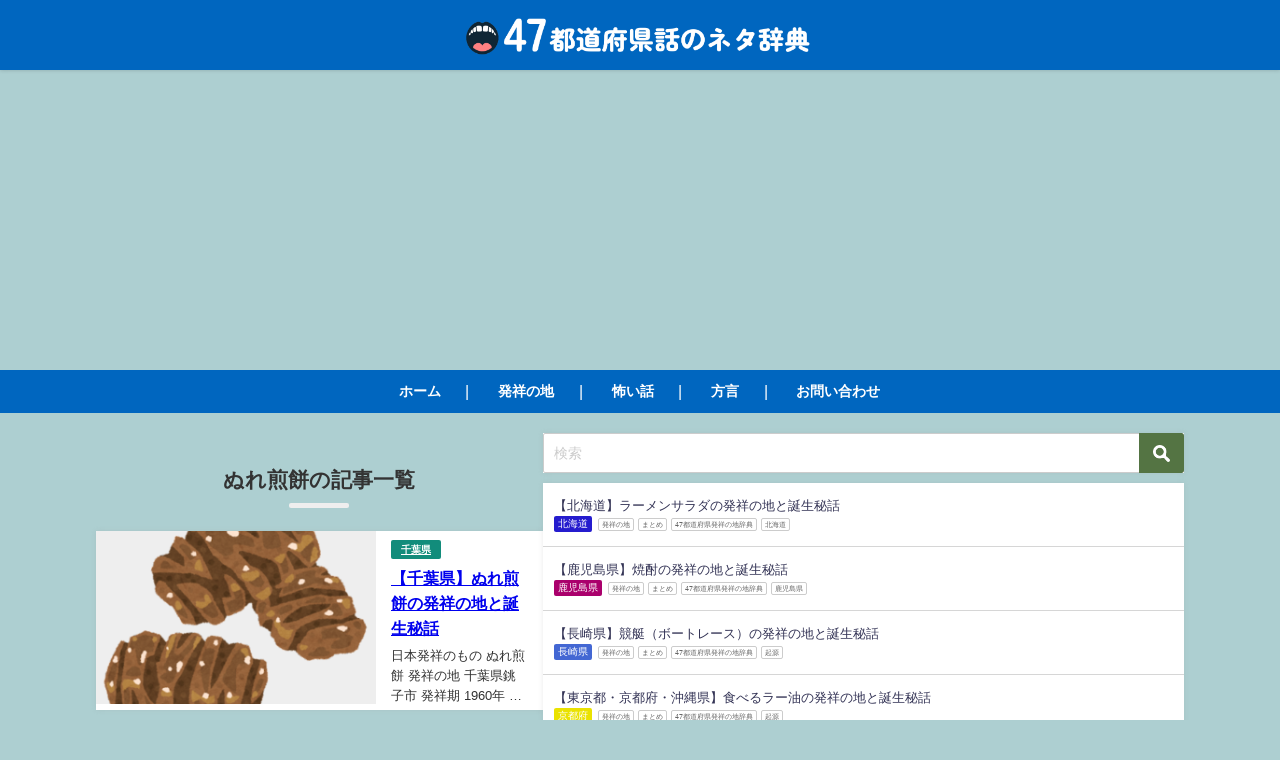

--- FILE ---
content_type: text/html; charset=UTF-8
request_url: https://birth-place.com/tag/%E3%81%AC%E3%82%8C%E7%85%8E%E9%A4%85/
body_size: 14954
content:
<!DOCTYPE html>
<html lang="ja">
<head>
<meta charset="utf-8">
<meta http-equiv="X-UA-Compatible" content="IE=edge">
<meta name="viewport" content="width=device-width, initial-scale=1" />
<title>  ぬれ煎餅 | 47都道府県話のネタ辞典</title>
<link rel="canonical" href="https://birth-place.com/tag/%e3%81%ac%e3%82%8c%e7%85%8e%e9%a4%85/">
<link rel="shortcut icon" href="">
<!--[if IE]>
		<link rel="shortcut icon" href="">
<![endif]-->
<link rel="apple-touch-icon" href="" />
<meta name='robots' content='max-image-preview' />
<link rel='dns-prefetch' href='//ajax.googleapis.com' />
<link rel='dns-prefetch' href='//cdnjs.cloudflare.com' />
<link rel="alternate" type="application/rss+xml" title="47都道府県話のネタ辞典 &raquo; フィード" href="https://birth-place.com/feed/" />
<link rel="alternate" type="application/rss+xml" title="47都道府県話のネタ辞典 &raquo; コメントフィード" href="https://birth-place.com/comments/feed/" />
<link rel="alternate" type="application/rss+xml" title="47都道府県話のネタ辞典 &raquo; ぬれ煎餅 タグのフィード" href="https://birth-place.com/tag/%e3%81%ac%e3%82%8c%e7%85%8e%e9%a4%85/feed/" />
<style id='wp-img-auto-sizes-contain-inline-css' type='text/css'>
img:is([sizes=auto i],[sizes^="auto," i]){contain-intrinsic-size:3000px 1500px}
/*# sourceURL=wp-img-auto-sizes-contain-inline-css */
</style>
<style id='wp-block-library-inline-css' type='text/css'>
:root{--wp-block-synced-color:#7a00df;--wp-block-synced-color--rgb:122,0,223;--wp-bound-block-color:var(--wp-block-synced-color);--wp-editor-canvas-background:#ddd;--wp-admin-theme-color:#007cba;--wp-admin-theme-color--rgb:0,124,186;--wp-admin-theme-color-darker-10:#006ba1;--wp-admin-theme-color-darker-10--rgb:0,107,160.5;--wp-admin-theme-color-darker-20:#005a87;--wp-admin-theme-color-darker-20--rgb:0,90,135;--wp-admin-border-width-focus:2px}@media (min-resolution:192dpi){:root{--wp-admin-border-width-focus:1.5px}}.wp-element-button{cursor:pointer}:root .has-very-light-gray-background-color{background-color:#eee}:root .has-very-dark-gray-background-color{background-color:#313131}:root .has-very-light-gray-color{color:#eee}:root .has-very-dark-gray-color{color:#313131}:root .has-vivid-green-cyan-to-vivid-cyan-blue-gradient-background{background:linear-gradient(135deg,#00d084,#0693e3)}:root .has-purple-crush-gradient-background{background:linear-gradient(135deg,#34e2e4,#4721fb 50%,#ab1dfe)}:root .has-hazy-dawn-gradient-background{background:linear-gradient(135deg,#faaca8,#dad0ec)}:root .has-subdued-olive-gradient-background{background:linear-gradient(135deg,#fafae1,#67a671)}:root .has-atomic-cream-gradient-background{background:linear-gradient(135deg,#fdd79a,#004a59)}:root .has-nightshade-gradient-background{background:linear-gradient(135deg,#330968,#31cdcf)}:root .has-midnight-gradient-background{background:linear-gradient(135deg,#020381,#2874fc)}:root{--wp--preset--font-size--normal:16px;--wp--preset--font-size--huge:42px}.has-regular-font-size{font-size:1em}.has-larger-font-size{font-size:2.625em}.has-normal-font-size{font-size:var(--wp--preset--font-size--normal)}.has-huge-font-size{font-size:var(--wp--preset--font-size--huge)}.has-text-align-center{text-align:center}.has-text-align-left{text-align:left}.has-text-align-right{text-align:right}.has-fit-text{white-space:nowrap!important}#end-resizable-editor-section{display:none}.aligncenter{clear:both}.items-justified-left{justify-content:flex-start}.items-justified-center{justify-content:center}.items-justified-right{justify-content:flex-end}.items-justified-space-between{justify-content:space-between}.screen-reader-text{border:0;clip-path:inset(50%);height:1px;margin:-1px;overflow:hidden;padding:0;position:absolute;width:1px;word-wrap:normal!important}.screen-reader-text:focus{background-color:#ddd;clip-path:none;color:#444;display:block;font-size:1em;height:auto;left:5px;line-height:normal;padding:15px 23px 14px;text-decoration:none;top:5px;width:auto;z-index:100000}html :where(.has-border-color){border-style:solid}html :where([style*=border-top-color]){border-top-style:solid}html :where([style*=border-right-color]){border-right-style:solid}html :where([style*=border-bottom-color]){border-bottom-style:solid}html :where([style*=border-left-color]){border-left-style:solid}html :where([style*=border-width]){border-style:solid}html :where([style*=border-top-width]){border-top-style:solid}html :where([style*=border-right-width]){border-right-style:solid}html :where([style*=border-bottom-width]){border-bottom-style:solid}html :where([style*=border-left-width]){border-left-style:solid}html :where(img[class*=wp-image-]){height:auto;max-width:100%}:where(figure){margin:0 0 1em}html :where(.is-position-sticky){--wp-admin--admin-bar--position-offset:var(--wp-admin--admin-bar--height,0px)}@media screen and (max-width:600px){html :where(.is-position-sticky){--wp-admin--admin-bar--position-offset:0px}}
.has-text-align-justify{text-align:justify;}

/*# sourceURL=wp-block-library-inline-css */
</style><style id='global-styles-inline-css' type='text/css'>
:root{--wp--preset--aspect-ratio--square: 1;--wp--preset--aspect-ratio--4-3: 4/3;--wp--preset--aspect-ratio--3-4: 3/4;--wp--preset--aspect-ratio--3-2: 3/2;--wp--preset--aspect-ratio--2-3: 2/3;--wp--preset--aspect-ratio--16-9: 16/9;--wp--preset--aspect-ratio--9-16: 9/16;--wp--preset--color--black: #000;--wp--preset--color--cyan-bluish-gray: #abb8c3;--wp--preset--color--white: #fff;--wp--preset--color--pale-pink: #f78da7;--wp--preset--color--vivid-red: #cf2e2e;--wp--preset--color--luminous-vivid-orange: #ff6900;--wp--preset--color--luminous-vivid-amber: #fcb900;--wp--preset--color--light-green-cyan: #7bdcb5;--wp--preset--color--vivid-green-cyan: #00d084;--wp--preset--color--pale-cyan-blue: #8ed1fc;--wp--preset--color--vivid-cyan-blue: #0693e3;--wp--preset--color--vivid-purple: #9b51e0;--wp--preset--color--light-blue: #70b8f1;--wp--preset--color--light-red: #ff8178;--wp--preset--color--light-green: #2ac113;--wp--preset--color--light-yellow: #ffe822;--wp--preset--color--light-orange: #ffa30d;--wp--preset--color--blue: #00f;--wp--preset--color--red: #f00;--wp--preset--color--purple: #674970;--wp--preset--color--gray: #ccc;--wp--preset--gradient--vivid-cyan-blue-to-vivid-purple: linear-gradient(135deg,rgb(6,147,227) 0%,rgb(155,81,224) 100%);--wp--preset--gradient--light-green-cyan-to-vivid-green-cyan: linear-gradient(135deg,rgb(122,220,180) 0%,rgb(0,208,130) 100%);--wp--preset--gradient--luminous-vivid-amber-to-luminous-vivid-orange: linear-gradient(135deg,rgb(252,185,0) 0%,rgb(255,105,0) 100%);--wp--preset--gradient--luminous-vivid-orange-to-vivid-red: linear-gradient(135deg,rgb(255,105,0) 0%,rgb(207,46,46) 100%);--wp--preset--gradient--very-light-gray-to-cyan-bluish-gray: linear-gradient(135deg,rgb(238,238,238) 0%,rgb(169,184,195) 100%);--wp--preset--gradient--cool-to-warm-spectrum: linear-gradient(135deg,rgb(74,234,220) 0%,rgb(151,120,209) 20%,rgb(207,42,186) 40%,rgb(238,44,130) 60%,rgb(251,105,98) 80%,rgb(254,248,76) 100%);--wp--preset--gradient--blush-light-purple: linear-gradient(135deg,rgb(255,206,236) 0%,rgb(152,150,240) 100%);--wp--preset--gradient--blush-bordeaux: linear-gradient(135deg,rgb(254,205,165) 0%,rgb(254,45,45) 50%,rgb(107,0,62) 100%);--wp--preset--gradient--luminous-dusk: linear-gradient(135deg,rgb(255,203,112) 0%,rgb(199,81,192) 50%,rgb(65,88,208) 100%);--wp--preset--gradient--pale-ocean: linear-gradient(135deg,rgb(255,245,203) 0%,rgb(182,227,212) 50%,rgb(51,167,181) 100%);--wp--preset--gradient--electric-grass: linear-gradient(135deg,rgb(202,248,128) 0%,rgb(113,206,126) 100%);--wp--preset--gradient--midnight: linear-gradient(135deg,rgb(2,3,129) 0%,rgb(40,116,252) 100%);--wp--preset--font-size--small: 13px;--wp--preset--font-size--medium: 20px;--wp--preset--font-size--large: 36px;--wp--preset--font-size--x-large: 42px;--wp--preset--spacing--20: 0.44rem;--wp--preset--spacing--30: 0.67rem;--wp--preset--spacing--40: 1rem;--wp--preset--spacing--50: 1.5rem;--wp--preset--spacing--60: 2.25rem;--wp--preset--spacing--70: 3.38rem;--wp--preset--spacing--80: 5.06rem;--wp--preset--shadow--natural: 6px 6px 9px rgba(0, 0, 0, 0.2);--wp--preset--shadow--deep: 12px 12px 50px rgba(0, 0, 0, 0.4);--wp--preset--shadow--sharp: 6px 6px 0px rgba(0, 0, 0, 0.2);--wp--preset--shadow--outlined: 6px 6px 0px -3px rgb(255, 255, 255), 6px 6px rgb(0, 0, 0);--wp--preset--shadow--crisp: 6px 6px 0px rgb(0, 0, 0);}:where(.is-layout-flex){gap: 0.5em;}:where(.is-layout-grid){gap: 0.5em;}body .is-layout-flex{display: flex;}.is-layout-flex{flex-wrap: wrap;align-items: center;}.is-layout-flex > :is(*, div){margin: 0;}body .is-layout-grid{display: grid;}.is-layout-grid > :is(*, div){margin: 0;}:where(.wp-block-columns.is-layout-flex){gap: 2em;}:where(.wp-block-columns.is-layout-grid){gap: 2em;}:where(.wp-block-post-template.is-layout-flex){gap: 1.25em;}:where(.wp-block-post-template.is-layout-grid){gap: 1.25em;}.has-black-color{color: var(--wp--preset--color--black) !important;}.has-cyan-bluish-gray-color{color: var(--wp--preset--color--cyan-bluish-gray) !important;}.has-white-color{color: var(--wp--preset--color--white) !important;}.has-pale-pink-color{color: var(--wp--preset--color--pale-pink) !important;}.has-vivid-red-color{color: var(--wp--preset--color--vivid-red) !important;}.has-luminous-vivid-orange-color{color: var(--wp--preset--color--luminous-vivid-orange) !important;}.has-luminous-vivid-amber-color{color: var(--wp--preset--color--luminous-vivid-amber) !important;}.has-light-green-cyan-color{color: var(--wp--preset--color--light-green-cyan) !important;}.has-vivid-green-cyan-color{color: var(--wp--preset--color--vivid-green-cyan) !important;}.has-pale-cyan-blue-color{color: var(--wp--preset--color--pale-cyan-blue) !important;}.has-vivid-cyan-blue-color{color: var(--wp--preset--color--vivid-cyan-blue) !important;}.has-vivid-purple-color{color: var(--wp--preset--color--vivid-purple) !important;}.has-black-background-color{background-color: var(--wp--preset--color--black) !important;}.has-cyan-bluish-gray-background-color{background-color: var(--wp--preset--color--cyan-bluish-gray) !important;}.has-white-background-color{background-color: var(--wp--preset--color--white) !important;}.has-pale-pink-background-color{background-color: var(--wp--preset--color--pale-pink) !important;}.has-vivid-red-background-color{background-color: var(--wp--preset--color--vivid-red) !important;}.has-luminous-vivid-orange-background-color{background-color: var(--wp--preset--color--luminous-vivid-orange) !important;}.has-luminous-vivid-amber-background-color{background-color: var(--wp--preset--color--luminous-vivid-amber) !important;}.has-light-green-cyan-background-color{background-color: var(--wp--preset--color--light-green-cyan) !important;}.has-vivid-green-cyan-background-color{background-color: var(--wp--preset--color--vivid-green-cyan) !important;}.has-pale-cyan-blue-background-color{background-color: var(--wp--preset--color--pale-cyan-blue) !important;}.has-vivid-cyan-blue-background-color{background-color: var(--wp--preset--color--vivid-cyan-blue) !important;}.has-vivid-purple-background-color{background-color: var(--wp--preset--color--vivid-purple) !important;}.has-black-border-color{border-color: var(--wp--preset--color--black) !important;}.has-cyan-bluish-gray-border-color{border-color: var(--wp--preset--color--cyan-bluish-gray) !important;}.has-white-border-color{border-color: var(--wp--preset--color--white) !important;}.has-pale-pink-border-color{border-color: var(--wp--preset--color--pale-pink) !important;}.has-vivid-red-border-color{border-color: var(--wp--preset--color--vivid-red) !important;}.has-luminous-vivid-orange-border-color{border-color: var(--wp--preset--color--luminous-vivid-orange) !important;}.has-luminous-vivid-amber-border-color{border-color: var(--wp--preset--color--luminous-vivid-amber) !important;}.has-light-green-cyan-border-color{border-color: var(--wp--preset--color--light-green-cyan) !important;}.has-vivid-green-cyan-border-color{border-color: var(--wp--preset--color--vivid-green-cyan) !important;}.has-pale-cyan-blue-border-color{border-color: var(--wp--preset--color--pale-cyan-blue) !important;}.has-vivid-cyan-blue-border-color{border-color: var(--wp--preset--color--vivid-cyan-blue) !important;}.has-vivid-purple-border-color{border-color: var(--wp--preset--color--vivid-purple) !important;}.has-vivid-cyan-blue-to-vivid-purple-gradient-background{background: var(--wp--preset--gradient--vivid-cyan-blue-to-vivid-purple) !important;}.has-light-green-cyan-to-vivid-green-cyan-gradient-background{background: var(--wp--preset--gradient--light-green-cyan-to-vivid-green-cyan) !important;}.has-luminous-vivid-amber-to-luminous-vivid-orange-gradient-background{background: var(--wp--preset--gradient--luminous-vivid-amber-to-luminous-vivid-orange) !important;}.has-luminous-vivid-orange-to-vivid-red-gradient-background{background: var(--wp--preset--gradient--luminous-vivid-orange-to-vivid-red) !important;}.has-very-light-gray-to-cyan-bluish-gray-gradient-background{background: var(--wp--preset--gradient--very-light-gray-to-cyan-bluish-gray) !important;}.has-cool-to-warm-spectrum-gradient-background{background: var(--wp--preset--gradient--cool-to-warm-spectrum) !important;}.has-blush-light-purple-gradient-background{background: var(--wp--preset--gradient--blush-light-purple) !important;}.has-blush-bordeaux-gradient-background{background: var(--wp--preset--gradient--blush-bordeaux) !important;}.has-luminous-dusk-gradient-background{background: var(--wp--preset--gradient--luminous-dusk) !important;}.has-pale-ocean-gradient-background{background: var(--wp--preset--gradient--pale-ocean) !important;}.has-electric-grass-gradient-background{background: var(--wp--preset--gradient--electric-grass) !important;}.has-midnight-gradient-background{background: var(--wp--preset--gradient--midnight) !important;}.has-small-font-size{font-size: var(--wp--preset--font-size--small) !important;}.has-medium-font-size{font-size: var(--wp--preset--font-size--medium) !important;}.has-large-font-size{font-size: var(--wp--preset--font-size--large) !important;}.has-x-large-font-size{font-size: var(--wp--preset--font-size--x-large) !important;}
/*# sourceURL=global-styles-inline-css */
</style>

<style id='classic-theme-styles-inline-css' type='text/css'>
/*! This file is auto-generated */
.wp-block-button__link{color:#fff;background-color:#32373c;border-radius:9999px;box-shadow:none;text-decoration:none;padding:calc(.667em + 2px) calc(1.333em + 2px);font-size:1.125em}.wp-block-file__button{background:#32373c;color:#fff;text-decoration:none}
/*# sourceURL=/wp-includes/css/classic-themes.min.css */
</style>
<link rel='stylesheet'  href='https://birth-place.com/wp-content/plugins/contact-form-7/includes/css/styles.css?ver=5.7.5.1&#038;theme=4.9.8'  media='all'>
<link rel='stylesheet'  href='https://birth-place.com/wp-content/plugins/whats-new-genarator/whats-new.css?ver=2.0.2&#038;theme=4.9.8'  media='all'>
<link rel='stylesheet'  href='https://birth-place.com/wp-content/themes/diver/css/style.min.css?ver=6.9&#038;theme=4.9.8'  media='all'>
<link rel='stylesheet'  href='https://birth-place.com/wp-content/themes/diver_child/style.css?theme=4.9.8'  media='all'>
<link rel='stylesheet'  href='https://birth-place.com/wp-content/plugins/jetpack/css/jetpack.css?ver=11.8.6&#038;theme=4.9.8'  media='all'>
<script type="text/javascript"src="https://ajax.googleapis.com/ajax/libs/jquery/3.6.1/jquery.min.js?ver=3.6.1" id="jquery-js"></script>
<link rel="https://api.w.org/" href="https://birth-place.com/wp-json/" /><link rel="alternate" title="JSON" type="application/json" href="https://birth-place.com/wp-json/wp/v2/tags/112" /><link rel="EditURI" type="application/rsd+xml" title="RSD" href="https://birth-place.com/xmlrpc.php?rsd" />
<meta name="generator" content="WordPress 6.9" />
	<link rel="preconnect" href="https://fonts.googleapis.com">
	<link rel="preconnect" href="https://fonts.gstatic.com">
		<style>img#wpstats{display:none}</style>
		<link href="https://use.fontawesome.com/releases/v5.6.1/css/all.css" rel="stylesheet">

<script async src="https://pagead2.googlesyndication.com/pagead/js/adsbygoogle.js?client=ca-pub-2518967309118582"
     crossorigin="anonymous"></script><script type="application/ld+json" class="json-ld">[]</script>
<style>body{background-image:url('');}</style> <style> #onlynav ul ul,#nav_fixed #nav ul ul,.header-logo #nav ul ul {visibility:hidden;opacity:0;transition:.2s ease-in-out;transform:translateY(10px);}#onlynav ul ul ul,#nav_fixed #nav ul ul ul,.header-logo #nav ul ul ul {transform:translateX(-20px) translateY(0);}#onlynav ul li:hover > ul,#nav_fixed #nav ul li:hover > ul,.header-logo #nav ul li:hover > ul{visibility:visible;opacity:1;transform:translateY(0);}#onlynav ul ul li:hover > ul,#nav_fixed #nav ul ul li:hover > ul,.header-logo #nav ul ul li:hover > ul{transform:translateX(0) translateY(0);}</style><style>body{background-color:#adcfd1;color:#333333;}:where(a){color:#333355;}:where(a):hover{color:#6495ed}:where(.content){color:#000;}:where(.content) a{color:#0066bf;}:where(.content) a:hover{color:#81d742;}.header-wrap,#header ul.sub-menu, #header ul.children,#scrollnav,.description_sp{background:#0066bf;color:#333333}.header-wrap a,#scrollnav a,div.logo_title{color:#333355;}.header-wrap a:hover,div.logo_title:hover{color:#6495ed}.drawer-nav-btn span{background-color:#333355;}.drawer-nav-btn:before,.drawer-nav-btn:after {border-color:#333355;}#scrollnav ul li a{background:#0066bf;color:#ffffff}.header_small_menu{background:#0066bf;color:#fff}.header_small_menu a{color:#fff}.header_small_menu a:hover{color:#6495ED}#nav_fixed.fixed, #nav_fixed #nav ul ul{background:#ffffff;color:#333333}#nav_fixed.fixed a,#nav_fixed .logo_title{color:#333355}#nav_fixed.fixed a:hover{color:#6495ED}#nav_fixed .drawer-nav-btn:before,#nav_fixed .drawer-nav-btn:after{border-color:#333355;}#nav_fixed .drawer-nav-btn span{background-color:#333355;}#onlynav{background:#0066bf;color:#ffffff}#onlynav ul li a{color:#ffffff}#onlynav ul ul.sub-menu{background:#0066bf}#onlynav div > ul > li > a:before{border-color:#ffffff}#onlynav ul > li:hover > a:hover,#onlynav ul>li:hover>a,#onlynav ul>li:hover li:hover>a,#onlynav ul li:hover ul li ul li:hover > a{background:#0066bf;color:#fff}#onlynav ul li ul li ul:before{border-left-color:#fff}#onlynav ul li:last-child ul li ul:before{border-right-color:#fff}#bigfooter{background:#0066bf;color:#333333}#bigfooter a{color:#333355}#bigfooter a:hover{color:#6495ED}#footer{background:#ffffff;color:#999}#footer a{color:#333355}#footer a:hover{color:#6495ED}#sidebar .widget{background:#fff;color:#333;}#sidebar .widget a{color:#333355;}#sidebar .widget a:hover{color:#6495ED;}.post-box-contents,#main-wrap #pickup_posts_container img,.hentry, #single-main .post-sub,.navigation,.single_thumbnail,.in_loop,#breadcrumb,.pickup-cat-list,.maintop-widget, .mainbottom-widget,#share_plz,.sticky-post-box,.catpage_content_wrap,.cat-post-main{background:#fff;}.post-box{border-color:#eee;}.drawer_content_title,.searchbox_content_title{background:#eee;color:#333;}.drawer-nav,#header_search{background:#fff}.drawer-nav,.drawer-nav a,#header_search,#header_search a{color:#000}#footer_sticky_menu{background:rgba(255,255,255,.8)}.footermenu_col{background:rgba(255,255,255,.8);color:#333333;}a.page-numbers{background:#afafaf;color:#fff;}.pagination .current{background:#607d8b;color:#fff;}</style><style>@media screen and (min-width:1201px){#main-wrap,.header-wrap .header-logo,.header_small_content,.bigfooter_wrap,.footer_content,.container_top_widget,.container_bottom_widget{width:85%;}}@media screen and (max-width:1200px){ #main-wrap,.header-wrap .header-logo, .header_small_content, .bigfooter_wrap,.footer_content, .container_top_widget, .container_bottom_widget{width:90%;}}@media screen and (max-width:768px){#main-wrap,.header-wrap .header-logo,.header_small_content,.bigfooter_wrap,.footer_content,.container_top_widget,.container_bottom_widget{width:100%;}}@media screen and (min-width:960px){#sidebar {width:310px;}}</style><style type="text/css" id="diver-custom-heading-css">.content h3:where(:not([class])),:where(.is-editor-blocks) :where(.content) h3:not(.sc_heading){color:#000;background-color:#000;text-align:left;border-bottom:2px solid #000;background:transparent;padding-left:0px;padding-right:0px;}.content h5:where(:not([class])),:where(.is-editor-blocks) :where(.content) h5:not(.sc_heading){color:#000;}</style><link rel="icon" href="https://birth-place.com/wp-content/uploads/2025/01/cropped-360_F_885240664_Y8wPMlRVm7dYt4D2aiZLNNEeeAc7n5zI-32x32.png" sizes="32x32" />
<link rel="icon" href="https://birth-place.com/wp-content/uploads/2025/01/cropped-360_F_885240664_Y8wPMlRVm7dYt4D2aiZLNNEeeAc7n5zI-192x192.png" sizes="192x192" />
<link rel="apple-touch-icon" href="https://birth-place.com/wp-content/uploads/2025/01/cropped-360_F_885240664_Y8wPMlRVm7dYt4D2aiZLNNEeeAc7n5zI-180x180.png" />
<meta name="msapplication-TileImage" content="https://birth-place.com/wp-content/uploads/2025/01/cropped-360_F_885240664_Y8wPMlRVm7dYt4D2aiZLNNEeeAc7n5zI-270x270.png" />
		<style type="text/css" id="wp-custom-css">
			#map .area__item {
    margin-bottom:0 !important;
	padding:0.3em 0 !important;
}

@media screen and (max-width: 1290px){
.page-id-2 .l-main-container {
    display: block !important;
}
	#page-main{
		width:100%;
		margin:0 !important;
		padding:0 !important;
	}
	#sidebar{
		width:100% !important;
	}
}

@media screen and (max-width: 768px){
	#map .area__list{
		position:unset !important;
		height:unset !important ;
}
.content__areas{
	display:flex;
	flex-wrap:wrap;
	gap:2%;
}
	#map .area{
		height:fit-content !important;
	}
	.area__list{
		display:none;
	}
	.area__toggle_button.is-active + .area__list{
		display:block !important;
	}
}
.single-post-main {
    padding: 1em 15px;
}
@media screen and (min-width: 1201px)
#main-wrap {
    width: 80%;
}

.message {
font-size: 1rem;
}

.content1 {
flex-wrap: wrap;
text-align:center;
background: #eef0f0;
padding: 1ex 1em;
font-size: 16px;
}

.content__image {
max-width: 100%;
height: auto;
font-size: 16px;
}

.area {
width: 100%;
font-size: 16px;
margin: 0rem 0;
border: 1px solid #ccc;
border-radius: 0.5rem;
overflow: hidden;
}

.area__toggle_button {
display: flex;
justify-content: space-between;
align-items: center;
padding: 1rem;
cursor: pointer;
background-color: #eee;
}

.area__list {
list-style: none;
margin: 0;
padding: 0;
}

.area__item {
background-color: #f7f7f7;
border-bottom: 1px solid #ccc;
}

.area__item:hover {
background-color: #eee;
}

.area__item a {
color: #333;
text-decoration: none;
}

.area__item a:hover {
text-decoration: underline;
}

.icon {
width: 16px;
height: 16px;
background-size: contain;
background-repeat: no-repeat;
margin-left: 0.5rem;
}


@media (min-width: 768px) {
.wide {
width: 50%;
}
}

/************************************
** ボックスナビ
************************************/
.p-nav{
margin:2em 0;/* 全体外余白 */
padding:0;/* 全体内余白 */
}
.p-nav ul{
display:-webkit-box;
display:-ms-flexbox;
display:flex;
-ms-flex-wrap: wrap;
flex-wrap: wrap;
-webkit-box-pack: center;
-ms-flex-pack: center;
justify-content: center;
list-style:none;
margin:0 !important;
padding:0 !important;
border:none;
}
.p-nav ul li{
-ms-flex-preferred-size: calc(100%/4);/* 4列 */
flex-basis: calc(100%/4);/* 4列 */
margin:0 !important;
padding:0 !important;
text-align:center;
box-shadow: inset 1px 1px 0 0 #e0ddd1, 1px 1px 0 0 #e0ddd1, 1px 0 0 0 #e0ddd1;/* 罫線 */
display:-webkit-box;
display:-ms-flexbox;
display:flex;
-webkit-box-align: center;
-ms-flex-align: center;
align-items: center;
-webkit-box-orient: vertical;
-webkit-box-direction: reverse;
-ms-flex-direction: column-reverse;
flex-direction: column-reverse;
min-height:100px;/* 最低の高さ */
cursor:pointer;
background:#fff;/* 背景色 */
}
.p-nav ul li:hover{
z-index:2;
box-shadow: inset 2px 2px 0 0 #113d2f, 2px 2px 0 0 #113d2f, 2px 0 0 0 #113d2f, 0 2px 0 0 #113d2f;/* 罫線(マウスホバー) */
transition: 0.35s ease-in-out;
}
.p-nav ul li:before{
content:unset !important;
}
.p-nav ul li a{
display:block;
padding: 0.5em 1em;/* 内余白 */
text-decoration:none;
width:100%;
}
.p-nav ul li a:hover{
background:none;
opacity:1;
}
.p-nav ul li a img{
max-width:50% !important;/* 画像横幅 */
height: auto !important;
filter: drop-shadow(0px 0px 3px rgba(0,0,0,0.1));/* 画像影 */
display: inline-block;
}
.p-nav .p-nav-title{
display: block;
color: #666;/* 文字色 */
font-size: 0.7em;/* 文字大きさ */
letter-spacing: 1px;
font-weight: 600;/* 文字太さ */
text-align: center;
line-height: 1.5;/* 文字行間高さ */
}
/* サイドバー */
.sidebar .p-nav ul li{
-ms-flex-preferred-size: calc(100%/2);/* 2列 */
flex-basis: calc(100%/2);/* 2列 */
}
/* スマホ */
@media screen and (max-width: 559px) {
	.p-nav ul li{
		-ms-flex-preferred-size: calc(100%/2);/* 2列 */
		flex-basis: calc(100%/2);/* 2列 */
	}
}
/* fontawesome */
.p-nav ul li a i,.p-nav ul li a svg{
font-size: 40px;/* アイコン大きさ */
padding: 10px 0;/* アイコン余白 */
color: #f6a068;/* アイコン色 */
display:inline-block;
}
/* fontawesome(2番目) */
.p-nav ul li:nth-of-type(2) a i,.p-nav ul li:nth-of-type(2) a svg{
color:#f6a068;/* アイコン色 */
}
/* fontawesome(3番目) */
.p-nav ul li:nth-of-type(3) a i,.p-nav ul li:nth-of-type(3) a svg{
color:#f6a068;/* アイコン色 */
}
/* fontawesome(4番目) */
.p-nav ul li:nth-of-type(4) a i,.p-nav ul li:nth-of-type(4) a svg{
color:#f6a068;/* アイコン色 */
}

/*h7*/
h7 {
  padding: .5em .75em;
  background: #f4f4f4;
  border-top: 1px dashed #ccc;
  border-bottom: 1px dashed #ccc;
  box-shadow: 0 7px 10px -5px rgba(0, 0, 0, .1) inset;
}

/*h2*/
h2 {
  background: #0066bf;
  box-shadow: 0px 0px 0px 5px #0066bf;
  border: dashed 1px #96feb5;
  padding: 0.2em 0.5em;
  color: #ffffff;
}



#map .message {
	color: #d68615;
	margin-bottom: 10px;
}

#map .area__list {
	margin: 0;
	padding: 0;
	list-style: none;
	overflow: auto;
}


@media screen and (min-width: 768px) {
	#map {
		padding: 1ex 1em;
		background: #eef0f0;
	}
	
	#map .content {
		position: relative;
		margin: 0 auto;
		padding: 30px 0;
		width: 580px;
	}
	
	#map .content__image {
		display: block;
		margin: 50px auto;
		padding-right: 80px;
	}
	
	
	#map .area {
		position: absolute;
		width: 64px;
		border-radius: 6px;
		border: 1px solid #ccc;
		overflow: hidden;
		box-shadow: 1px 1px 5px rgba(0,0,0,.1);
	}
	#map .area.wide {
		width: 128px;	
	}
	
	#map #area_hokkaido {
		top: 40px;
		left: 400px;
	}
	#map #area_tohoku {
		top: 150px;
		left: 520px;
	}
	#map #area_kanto {
		top: 180px;
		left: 450px;
	}
	#map #area_chubu {
		top: 0;
		left: 280px;
	}
	#map #area_tokai {
		top: 360px;
		left: 280px;
	}
	#map #area_kansai {
		top: 40px;
		left: 210px;
	}
	#map #area_chugoku {
		top: 70px;
		left: 140px;
	}
	#map #area_shikoku {
		top: 360px;
		left: 140px;
	}
	#map #area_kyushu {
		top: 120px;
		left: 10px;
	}
	#map #area_okinawa {
		top: 370px;
		left: 25px;
	}
	
	#map .area__toggle_button {
		display: none;
	}

	#map .area__list {
		font-size: 14px;
		background: #fff;
	}

	#map .area__item {
		float: left;
		box-sizing: border-box;
		border-bottom: 1px solid #eee;
		width: 100%;
		text-align: center;
	}
	#map .wide .area__item {
		width: 50%;
	}
	#map .wide .area__item:nth-child(2n) {
		border-left: 1px solid #eee;
	}
	#map .area__item:last-child,
	#map .wide .area__item:nth-last-child(2) {
		border-bottom: 0;
	}
	
	#map .area__item a {
		text-decoration: none;
	}	
}


@media screen and (max-width: 768px) {
	#map {
		padding: 1ex 1em;
		background: #ebf0f0;
	}
	
	#map .message {
		text-align: center;
	}

	#map .content__image {
		display: none;
	}
	
	#map .area {
		position: relative;
		display: inline-block;
		width: 32%;
		margin-bottom: 10px;
	}
	

	#map .area__toggle_button {
		position: relative;
		display: block;
		padding: 15px 10px;
		font-size: 16px;
		border-radius: 6px;
		background: #0066bf;
		color: #fff;
		box-shadow: 1px 1px 5px rgba(0,0,0,.1);
		transition: .5s background ease, .5s border-radius ease;
	}
	#map .area__toggle_button.is-active {
		border-radius: 6px 6px 0 0;
	}

	#map .area__toggle_button .icon {
		position: absolute;
		top: 50%;
		right: 10px;
		width: 25px;
		height: 25px;
		margin-top: -13px;
		border-radius: 13px;
		background: #fff;
   	}

	#map .area__toggle_button .icon:before,
   	#map .area__toggle_button .icon:after {
	    content: "";
	    position: absolute;
	    top: 11px;
		left: 5px;
    	width: 16px;
   	    height: 4px;
	    background: #0066bf;
		transition: .5s background ease, .5s transform ease;
	}

	#map .area__toggle_button.is-active .icon:before,
	#map .area__toggle_button.is-active .icon:after {
		background: #0a3344;
	}

	#map .area__toggle_button .icon:before {
	    transform: rotate(90deg);
   	}

	#map .area__toggle_button.is-active .icon:before {
	    transform: rotate(0);
	}


	#map .area__list {
		position: absolute;
		border-left: 1px solid #eee;
		border-right: 1px solid #eee;
		height: 0;
		width: 100%;
		font-size: 16px;
		border-radius: 0 0 6px 6px;
		background: rgba(255,255,255,.95);
		box-shadow: 1px 1px 5px rgba(0,0,0,.1);
		z-index: 1;
		overflow: hidden;
		transition: .5s height ease;
	}

	#map .area__item {
		border-bottom: 1px solid #eee;
		width: 100%;
		text-align: center;
	}
	
	#map .area__item a {
		display: block;
		padding: 1ex 0;
		text-decoration: none;
	}
}

/*メニュー*/
.menu{
font-family:"Arial unicode ms"
}

/*テーブル*/

/* 全ての要素に通常のフォントファミリーを設定 */
*, *:before, *:after {
  font-family: "Arial Unicode MS", sans-serif;
}

/* スマートフォン用のスタイル */
@media (max-width: 768px) {
  /* スマートフォン用のフォントファミリーを指定 */
  *, *:before, *:after {
    font-family: sans-serif;
  }
}
/* メニュー項目のスタイル */
.menu-main-container ul.menu {
  list-style: none;
  padding: 0;
  display: flex;
  justify-content: center; /* メニューを中央揃えに */
}

.menu-main-container li.menu-item {
  margin: 0;
  position: relative; /* 相対位置を指定 */
}

.menu-main-container li.menu-item:not(:last-child) {
  margin-right: 20px; /* メニュー項目間の間隔を調整 */
}

.menu-main-container li.menu-item:not(:last-child):after {
  content: '|'; /* 縦線を追加 */
  position: absolute;
  top: 50%;
  right: -10px; /* 縦線の位置を調整 */
  transform: translateY(-50%); /* 縦線を中央揃えに */
  color: #FFFFFF; /* 縦線の色を指定 */
}

.menu-main-container a {
  text-decoration: none;
  color: #3498db;
  font-size: 18px;
  font-weight: bold;
  transition: color 0.3s ease; /* テキスト色のトランジション */
}

.menu-main-container a:hover {
  color: #e74c3c; /* ホバー時のテキスト色を変更 */
}

/* カレントメニュー項目のスタイル */
.menu-main-container li.current-menu-item a {
  color: #e74c3c;
}

/*検索*/
/* ================================
検索アイコンの色
================================ */

input[type="submit"].searchsubmit {
    background-color: #547443;
}
		</style>
			<style id="egf-frontend-styles" type="text/css">
		p {} h1 {font-size: 21px;} h2 {font-size: 30px;} h3 {} h4 {} h5 {} h6 {} 	</style>
	
<script src="https://www.youtube.com/iframe_api"></script>

<link rel='stylesheet'  href='https://maxcdn.bootstrapcdn.com/font-awesome/4.7.0/css/font-awesome.min.css'  media='all'>
<link rel='stylesheet'  href='https://cdnjs.cloudflare.com/ajax/libs/lity/2.3.1/lity.min.css'  media='all'>
</head>
<body itemscope="itemscope" itemtype="http://schema.org/WebPage" class="archive tag tag-112 wp-embed-responsive wp-theme-diver wp-child-theme-diver_child is-editor-blocks l-sidebar-right">

<div id="container">
<!-- header -->
	<!-- lpページでは表示しない -->
	<div id="header" class="clearfix">
					<header class="header-wrap" role="banner" itemscope="itemscope" itemtype="http://schema.org/WPHeader">
		
			<div class="header-logo clearfix">
				

				<!-- /Navigation -->

								<div id="logo">
										<a href="https://birth-place.com/">
						
															<img src="https://birth-place.com/wp-content/uploads/2025/01/koias-logo-7-8-8-17.png" alt="47都道府県話のネタ辞典" width="2794" height="368">
							
											</a>
				</div>
							</div>
		</header>
		<nav id="scrollnav" role="navigation" itemscope="itemscope" itemtype="http://scheme.org/SiteNavigationElement">
			<div class="menu-main-container"><ul id="scroll-menu"><li id="menu-item-1449" class="menu-item menu-item-type-post_type menu-item-object-page menu-item-home menu-item-1449"><a href="https://birth-place.com/">ホーム</a></li>
<li id="menu-item-1327" class="menu-item menu-item-type-post_type menu-item-object-page menu-item-home menu-item-1327"><a href="https://birth-place.com/">発祥の地</a></li>
<li id="menu-item-1886" class="menu-item menu-item-type-custom menu-item-object-custom menu-item-1886"><a href="https://japanese-scary-stories.com">怖い話</a></li>
<li id="menu-item-1328" class="menu-item menu-item-type-custom menu-item-object-custom menu-item-1328"><a href="https://japanese-dialects.com">方言</a></li>
<li id="menu-item-1331" class="menu-item menu-item-type-post_type menu-item-object-page menu-item-1331"><a href="https://birth-place.com/contact/">お問い合わせ</a></li>
</ul></div>		</nav>
									<nav id="onlynav" class="onlynav" role="navigation" itemscope="itemscope" itemtype="http://scheme.org/SiteNavigationElement">
				<div class="menu-main-container"><ul id="onlynavul" class="menu"><li class="menu-item menu-item-type-post_type menu-item-object-page menu-item-home menu-item-1449"><a href="https://birth-place.com/">ホーム</a></li>
<li class="menu-item menu-item-type-post_type menu-item-object-page menu-item-home menu-item-1327"><a href="https://birth-place.com/">発祥の地</a></li>
<li class="menu-item menu-item-type-custom menu-item-object-custom menu-item-1886"><a href="https://japanese-scary-stories.com">怖い話</a></li>
<li class="menu-item menu-item-type-custom menu-item-object-custom menu-item-1328"><a href="https://japanese-dialects.com">方言</a></li>
<li class="menu-item menu-item-type-post_type menu-item-object-page menu-item-1331"><a href="https://birth-place.com/contact/">お問い合わせ</a></li>
</ul></div>			</nav>
					</div>
	<div class="d_sp">
		</div>
	
	<div id="main-wrap">
	<div class="l-main-container">
		<main id="main" style="margin-right:-330px;padding-right:330px;" role="main">
							<div class="wrap-post-title">ぬれ煎餅の記事一覧</div>
<section class="wrap-post-box">
					<article class="post-box post-1" role="article">
				<div class="post-box-contents clearfix" data-href="https://birth-place.com/wet-rice-cracker/">
				<figure class="post_thumbnail post-box-thumbnail">
												<div class="post_thumbnail_wrap post-box-thumbnail__wrap">
								<img src="https://birth-place.com/wp-content/uploads/2023/04/ぬれ煎餅-300x300.png" width="300" height="300" alt="【千葉県】ぬれ煎餅の発祥の地と誕生秘話">
														</div>
										</figure>
					<section class="post-meta-all">
											<div class="post-cat" style="background:#128c7b"><a href="https://birth-place.com/category/%e5%8d%83%e8%91%89%e7%9c%8c/" rel="category tag">千葉県</a></div>
																		<div class="post-title">
								<a href="https://birth-place.com/wet-rice-cracker/" title="【千葉県】ぬれ煎餅の発祥の地と誕生秘話" rel="bookmark">【千葉県】ぬれ煎餅の発祥の地と誕生秘話</a>
						</div>
												<div class="post-substr">
															日本発祥のもの ぬれ煎餅 発祥の地 千葉県銚子市 発祥期 1960年 考案者 横山雄次 ぬれ煎餅の起源 ぬれ煎餅は千葉県銚子市にて、規格外品の「おまけ」として考案されました。 千葉県銚子市は米の名産地であると共に日本一の醤油の名産地でもあり、古くから煎餅を作ることが多く、近隣に煎餅の観光名所もある煎餅の産地でもあります...													</div>
											</section>
				</div>
			</article>
									</section>

<!-- pager -->
<!-- /pager	 -->		</main>
			<!-- sidebar -->
	<div id="sidebar" role="complementary">
		<div class="sidebar_content">
						<div id="search-3" class="widget widget_search"><form method="get" class="searchform" action="https://birth-place.com/" role="search">
	<input type="text" placeholder="検索" name="s" class="s">
	<input type="submit" class="searchsubmit" value="">
</form></div>        <div id="diver_widget_newpost-5" class="widget widget_diver_widget_newpost">      
              <ul>
                                          <li class="widget_post_list clearfix">
              <a class="clearfix" href="https://birth-place.com/ramen-salad/" title="【北海道】ラーメンサラダの発祥の地と誕生秘話">
                            <div class="meta" style="margin:0;padding:5px 3px;">
                    <div class="post_list_title">【北海道】ラーメンサラダの発祥の地と誕生秘話</div>
                    <div class="post_list_tag">
                                          <div class="post_list_cat" style="background:#251cce;">北海道</div>
                                        <div class="tag">発祥の地</div><div class="tag">まとめ</div><div class="tag">47都道府県発祥の地辞典</div><div class="tag">北海道</div>                      </div>
                                            
                                  </div>
              </a>
            </li>
                                  <li class="widget_post_list clearfix">
              <a class="clearfix" href="https://birth-place.com/shochu/" title="【鹿児島県】焼酎の発祥の地と誕生秘話">
                            <div class="meta" style="margin:0;padding:5px 3px;">
                    <div class="post_list_title">【鹿児島県】焼酎の発祥の地と誕生秘話</div>
                    <div class="post_list_tag">
                                          <div class="post_list_cat" style="background:#aa006c;">鹿児島県</div>
                                        <div class="tag">発祥の地</div><div class="tag">まとめ</div><div class="tag">47都道府県発祥の地辞典</div><div class="tag">鹿児島県</div>                      </div>
                                            
                                  </div>
              </a>
            </li>
                                  <li class="widget_post_list clearfix">
              <a class="clearfix" href="https://birth-place.com/boat-race/" title="【長崎県】競艇（ボートレース）の発祥の地と誕生秘話">
                            <div class="meta" style="margin:0;padding:5px 3px;">
                    <div class="post_list_title">【長崎県】競艇（ボートレース）の発祥の地と誕生秘話</div>
                    <div class="post_list_tag">
                                          <div class="post_list_cat" style="background:#4367d3;">長崎県</div>
                                        <div class="tag">発祥の地</div><div class="tag">まとめ</div><div class="tag">47都道府県発祥の地辞典</div><div class="tag">起源</div>                      </div>
                                            
                                  </div>
              </a>
            </li>
                                  <li class="widget_post_list clearfix">
              <a class="clearfix" href="https://birth-place.com/eatable-chili-sauce/" title="【東京都・京都府・沖縄県】食べるラー油の発祥の地と誕生秘話">
                            <div class="meta" style="margin:0;padding:5px 3px;">
                    <div class="post_list_title">【東京都・京都府・沖縄県】食べるラー油の発祥の地と誕生秘話</div>
                    <div class="post_list_tag">
                                          <div class="post_list_cat" style="background:#eae200;">京都府</div>
                                        <div class="tag">発祥の地</div><div class="tag">まとめ</div><div class="tag">47都道府県発祥の地辞典</div><div class="tag">起源</div>                      </div>
                                            
                                  </div>
              </a>
            </li>
                                  <li class="widget_post_list clearfix">
              <a class="clearfix" href="https://birth-place.com/water-manju/" title="【岐阜県】水饅頭の発祥の地と誕生秘話">
                            <div class="meta" style="margin:0;padding:5px 3px;">
                    <div class="post_list_title">【岐阜県】水饅頭の発祥の地と誕生秘話</div>
                    <div class="post_list_tag">
                                          <div class="post_list_cat" style="background:#1c5951;">岐阜県</div>
                                        <div class="tag">発祥の地</div><div class="tag">まとめ</div><div class="tag">47都道府県発祥の地辞典</div><div class="tag">起源</div>                      </div>
                                            
                                  </div>
              </a>
            </li>
                                  <li class="widget_post_list clearfix">
              <a class="clearfix" href="https://birth-place.com/lucky-vending-machine/" title="【大阪府】当たり付きの自動販売機の発祥の地と誕生秘話">
                            <div class="meta" style="margin:0;padding:5px 3px;">
                    <div class="post_list_title">【大阪府】当たり付きの自動販売機の発祥の地と誕生秘話</div>
                    <div class="post_list_tag">
                                          <div class="post_list_cat" style="background:#dd3333;">大阪府</div>
                                        <div class="tag">発祥の地</div><div class="tag">まとめ</div><div class="tag">47都道府県発祥の地辞典</div><div class="tag">起源</div>                      </div>
                                            
                                  </div>
              </a>
            </li>
                                  <li class="widget_post_list clearfix">
              <a class="clearfix" href="https://birth-place.com/ekiden/" title="【東京都・京都府】駅伝の発祥の地と誕生秘話">
                            <div class="meta" style="margin:0;padding:5px 3px;">
                    <div class="post_list_title">【東京都・京都府】駅伝の発祥の地と誕生秘話</div>
                    <div class="post_list_tag">
                                          <div class="post_list_cat" style="background:#eae200;">京都府</div>
                                        <div class="tag">発祥の地</div><div class="tag">まとめ</div><div class="tag">47都道府県発祥の地辞典</div><div class="tag">起源</div>                      </div>
                                            
                                  </div>
              </a>
            </li>
                                  <li class="widget_post_list clearfix">
              <a class="clearfix" href="https://birth-place.com/ekiben/" title="【栃木県】駅弁の発祥の地と誕生秘話">
                            <div class="meta" style="margin:0;padding:5px 3px;">
                    <div class="post_list_title">【栃木県】駅弁の発祥の地と誕生秘話</div>
                    <div class="post_list_tag">
                                          <div class="post_list_cat" style="background:#b2a077;">栃木県</div>
                                        <div class="tag">発祥の地</div><div class="tag">まとめ</div><div class="tag">47都道府県発祥の地辞典</div><div class="tag">起源</div>                      </div>
                                            
                                  </div>
              </a>
            </li>
                                  <li class="widget_post_list clearfix">
              <a class="clearfix" href="https://birth-place.com/naginata/" title="【兵庫県】なぎなたの発祥の地と誕生秘話">
                            <div class="meta" style="margin:0;padding:5px 3px;">
                    <div class="post_list_title">【兵庫県】なぎなたの発祥の地と誕生秘話</div>
                    <div class="post_list_tag">
                                          <div class="post_list_cat" style="background:#12b527;">兵庫県</div>
                                        <div class="tag">発祥の地</div><div class="tag">まとめ</div><div class="tag">47都道府県発祥の地辞典</div><div class="tag">起源</div>                      </div>
                                            
                                  </div>
              </a>
            </li>
                                  <li class="widget_post_list clearfix">
              <a class="clearfix" href="https://birth-place.com/motorcycle-gang/" title="【愛知県】暴走族の発祥の地と誕生秘話">
                            <div class="meta" style="margin:0;padding:5px 3px;">
                    <div class="post_list_title">【愛知県】暴走族の発祥の地と誕生秘話</div>
                    <div class="post_list_tag">
                                          <div class="post_list_cat" style="background:#726427;">愛知県</div>
                                        <div class="tag">発祥の地</div><div class="tag">まとめ</div><div class="tag">47都道府県発祥の地辞典</div><div class="tag">起源</div>                      </div>
                                            
                                  </div>
              </a>
            </li>
                                  <li class="widget_post_list clearfix">
              <a class="clearfix" href="https://birth-place.com/turkey-rice/" title="【長崎県】トルコライスの発祥の地と誕生秘話">
                            <div class="meta" style="margin:0;padding:5px 3px;">
                    <div class="post_list_title">【長崎県】トルコライスの発祥の地と誕生秘話</div>
                    <div class="post_list_tag">
                                          <div class="post_list_cat" style="background:#4367d3;">長崎県</div>
                                        <div class="tag">発祥の地</div><div class="tag">まとめ</div><div class="tag">47都道府県発祥の地辞典</div><div class="tag">起源</div>                      </div>
                                            
                                  </div>
              </a>
            </li>
                                  <li class="widget_post_list clearfix">
              <a class="clearfix" href="https://birth-place.com/mushroom/" title="【長野県】なめ茸の発祥の地と誕生秘話">
                            <div class="meta" style="margin:0;padding:5px 3px;">
                    <div class="post_list_title">【長野県】なめ茸の発祥の地と誕生秘話</div>
                    <div class="post_list_tag">
                                          <div class="post_list_cat" style="background:#abd106;">長野県</div>
                                        <div class="tag">発祥の地</div><div class="tag">まとめ</div><div class="tag">47都道府県発祥の地辞典</div><div class="tag">起源</div>                      </div>
                                            
                                  </div>
              </a>
            </li>
                                  <li class="widget_post_list clearfix">
              <a class="clearfix" href="https://birth-place.com/votive-picture/" title="【京都府】絵馬の発祥の地と誕生秘話">
                            <div class="meta" style="margin:0;padding:5px 3px;">
                    <div class="post_list_title">【京都府】絵馬の発祥の地と誕生秘話</div>
                    <div class="post_list_tag">
                                          <div class="post_list_cat" style="background:#eae200;">京都府</div>
                                        <div class="tag">発祥の地</div><div class="tag">まとめ</div><div class="tag">47都道府県発祥の地辞典</div><div class="tag">起源</div>                      </div>
                                            
                                  </div>
              </a>
            </li>
                                  <li class="widget_post_list clearfix">
              <a class="clearfix" href="https://birth-place.com/manzai/" title="【大阪府】漫才の発祥の地と誕生秘話">
                            <div class="meta" style="margin:0;padding:5px 3px;">
                    <div class="post_list_title">【大阪府】漫才の発祥の地と誕生秘話</div>
                    <div class="post_list_tag">
                                          <div class="post_list_cat" style="background:#dd3333;">大阪府</div>
                                        <div class="tag">発祥の地</div><div class="tag">まとめ</div><div class="tag">47都道府県発祥の地辞典</div><div class="tag">起源</div>                      </div>
                                            
                                  </div>
              </a>
            </li>
                                  <li class="widget_post_list clearfix">
              <a class="clearfix" href="https://birth-place.com/pork-miso-soup/" title="【鹿児島県】豚汁の発祥の地と誕生秘話">
                            <div class="meta" style="margin:0;padding:5px 3px;">
                    <div class="post_list_title">【鹿児島県】豚汁の発祥の地と誕生秘話</div>
                    <div class="post_list_tag">
                                          <div class="post_list_cat" style="background:#aa006c;">鹿児島県</div>
                                        <div class="tag">発祥の地</div><div class="tag">まとめ</div><div class="tag">47都道府県発祥の地辞典</div><div class="tag">起源</div>                      </div>
                                            
                                  </div>
              </a>
            </li>
                                  <li class="widget_post_list clearfix">
              <a class="clearfix" href="https://birth-place.com/black-vinegar/" title="【鹿児島県】黒酢の発祥の地と誕生秘話">
                            <div class="meta" style="margin:0;padding:5px 3px;">
                    <div class="post_list_title">【鹿児島県】黒酢の発祥の地と誕生秘話</div>
                    <div class="post_list_tag">
                                          <div class="post_list_cat" style="background:#aa006c;">鹿児島県</div>
                                        <div class="tag">発祥の地</div><div class="tag">まとめ</div><div class="tag">47都道府県発祥の地辞典</div><div class="tag">起源</div>                      </div>
                                            
                                  </div>
              </a>
            </li>
                                  <li class="widget_post_list clearfix">
              <a class="clearfix" href="https://birth-place.com/spinning-top/" title="【京都府】ベーゴマの発祥の地と誕生秘話">
                            <div class="meta" style="margin:0;padding:5px 3px;">
                    <div class="post_list_title">【京都府】ベーゴマの発祥の地と誕生秘話</div>
                    <div class="post_list_tag">
                                          <div class="post_list_cat" style="background:#eae200;">京都府</div>
                                        <div class="tag">発祥の地</div><div class="tag">まとめ</div><div class="tag">47都道府県発祥の地辞典</div><div class="tag">起源</div>                      </div>
                                            
                                  </div>
              </a>
            </li>
          
          
                </ul>
        </div>    						<div id="fix_sidebar">
																			</div>
		</div>
	</div>
	<!-- /sidebar -->
	</div>
</div>
				</div>
		<!-- /container -->
		
			<!-- Big footer -->
				<div id="bigfooter">
		<div class="bigfooter_wrap clearfix">
			<div class="bigfooter_colomn col3">
							</div>
			<div class="bigfooter_colomn col3">
							</div>
						<div class="bigfooter_colomn col3">
							</div>
		</div>
	</div>
			<!-- /Big footer -->

			<!-- footer -->
			<footer id="footer">
				<div class="footer_content clearfix">
					<nav class="footer_navi" role="navigation">
											</nav>
					<div id="copyright">47都道府県発祥の地辞典 All Rights Reserved.</div>
				</div>
			</footer>
			<!-- /footer -->
						<!-- フッターmenu -->
						<!-- フッターCTA -->
					

		<div class="drawer-overlay"></div>
		<div class="drawer-nav"></div>

				<div id="header_search" class="lity-hide">
					</div>
		
		<script type="speculationrules">
{"prefetch":[{"source":"document","where":{"and":[{"href_matches":"/*"},{"not":{"href_matches":["/wp-*.php","/wp-admin/*","/wp-content/uploads/*","/wp-content/*","/wp-content/plugins/*","/wp-content/themes/diver_child/*","/wp-content/themes/diver/*","/*\\?(.+)"]}},{"not":{"selector_matches":"a[rel~=\"nofollow\"]"}},{"not":{"selector_matches":".no-prefetch, .no-prefetch a"}}]},"eagerness":"conservative"}]}
</script>
<style>@media screen and (max-width:599px){.grid_post-box{width:50% !important;}}</style><style>.header-wrap .header-logo{display:block;}.header_small_menu .header_small_menu_right{display:none;}.header_small_menu #description{float:none;text-align:center;}.header-wrap #logo, .nav_inleft_wrap, .header-wrap .header-logo #nav{text-align:center;display:block;}.nav_inleft{text-align:center;margin:0 auto;}.header-wrap .header-logo #nav ul{float:none;}#header .header-wrap .menu{display:inline-block;}.header-logo .nav_in_btn {display:none;}@media screen and (min-width:769px){#logo img {height:60px;margin:.5em;}}</style><style>.appeal_box,#share_plz,.hentry, #single-main .post-sub,#breadcrumb,#sidebar .widget,.navigation,.wrap-post-title,.pickup-cat-wrap,.maintop-widget, .mainbottom-widget,.post-box-contents,#main-wrap .pickup_post_list,.sticky-post-box,.p-entry__tw-follow,.p-entry__push,.catpage_content_wrap,#cta,h1.page_title{-webkit-box-shadow:0 0 5px #ddd;-moz-box-shadow:0 0 5px #ddd;box-shadow:0 0 5px #ddd;-webkit-box-shadow:0 0 0 5px rgba(150,150,150,.2);-moz-box-shadow:0 0 5px rgba(150,150,150,.2);box-shadow:0 0 5px rgba(150,150,150,.2);}</style><style>.newlabel {display:inline-block;position:absolute;margin:0;text-align:center;font-size:13px;color:#fff;font-size:13px;background:#f66;top:0;}.newlabel span{color:#fff;background:#f66;}.pickup-cat-img .newlabel::before {content:"";top:0;left:0;border-bottom:40px solid transparent;border-left:40px solid #f66;position:absolute;}.pickup-cat-img .newlabel span{font-size:11px;display:block;top:6px;transform:rotate(-45deg);left:0px;position:absolute;z-index:101;background:none;}@media screen and (max-width:768px){.newlabel span{font-size:.6em;}}</style><style>.post-box-contents .newlable{top:0px;}.post-box-contents .newlabel::before {content:"";top:0;left:0;border-bottom:4em solid transparent;border-left:4em solid #f66;position:absolute;}.post-box-contents .newlabel span{white-space:nowrap;display:block;top:8px;transform:rotate(-45deg);left:2px;position:absolute;z-index:101;background:none;}@media screen and (max-width:768px){.post-box-contents .newlabel::before{border-bottom:3em solid transparent;border-left:3em solid #f66;}.post-box-contents .newlabel span{top:7px;left:1px;}}</style><style>@media screen and (min-width:560px){.grid_post-box:hover .grid_post_thumbnail img,.post-box:hover .post_thumbnail img{-webkit-transform:scale(1.2);transform:scale(1.2);}}</style><style>#page-top a{background:rgba(0,0,0,0.6);color:#fff;}</style><style>.wpp-list li:nth-child(1):after,.diver_popular_posts li.widget_post_list:nth-child(1):after {background:rgb(255, 230, 88);}.wpp-list li:nth-child(2):after,.diver_popular_posts li.widget_post_list:nth-child(2):after {background:#ccc;}.wpp-list li:nth-child(3):after,.diver_popular_posts li.widget_post_list:nth-child(3):after {background:rgba(255, 121, 37, 0.8);}.wpp-list li:after{content:counter(wpp-ranking, decimal);counter-increment:wpp-ranking;}.diver_popular_posts li.widget_post_list:after {content:counter(dpp-ranking, decimal);counter-increment:dpp-ranking;}.wpp-list li:after,.diver_popular_posts li.widget_post_list:after {line-height:1;position:absolute;padding:3px 6px;left:4px;top:4px;background:#313131;color:#fff;font-size:1em;border-radius:50%;font-weight:bold;z-index:}</style><style>.wrap-post-title,.wrap-post-title a{color:#333;}</style><style>.wrap-post-title{text-align:center;background:none;box-shadow:none;border:none;padding-top:10px;padding-bottom:15px; margin:20px 0;}.wrap-post-title:before {content:'';position:absolute;bottom:3px;display:inline-block;width:60px;height:5px;left:50%;-moz-transform:translateX(-50%);-webkit-transform:translateX(-50%);-ms-transform:translateX(-50%);transform:translateX(-50%);background-color:#eee;border-radius:2px;}</style><style>.widget.widget_block .wp-block-group h2:first-child,.widget.widget_block .wp-block-group h3:first-child,.widgettitle{color:#fff;}</style> <style>.widget.widget_block .wp-block-group h2:first-child,.widget.widget_block .wp-block-group h3:first-child,.widgettitle{background:#008080;}</style><style>.content{font-size:17px;line-height:1.8em;}:where(.content) p:where(:not([style]):not(:empty)),:where(.content) div:where(:not([class]):not([style]):not(:empty)) {margin:0 0 1em;}:where(.content) p:where(:not([class]):not([style]):empty),:where(.content) div:where(:not([class]):not([style]):empty){padding-bottom:1em;margin:0;}:where(.content) ul,:where(.content) ol,:where(.content) table,:where(.content) dl{margin-bottom:1em;}.single_thumbnail img{max-height:200px;}@media screen and (max-width:768px){.content{font-size:16px}}</style><style>.diver_firstview_simple.stripe.length{background-image:linear-gradient(-90deg,transparent 25%,#fff 25%, #fff 50%,transparent 50%, transparent 75%,#fff 75%, #fff);background-size:80px 50px;}.diver_firstview_simple.stripe.slant{background-image:linear-gradient(-45deg,transparent 25%,#fff 25%, #fff 50%,transparent 50%, transparent 75%,#fff 75%, #fff);background-size:50px 50px;}.diver_firstview_simple.stripe.vertical{background-image:linear-gradient(0deg,transparent 25%,#fff 25%, #fff 50%,transparent 50%, transparent 75%,#fff 75%, #fff);background-size:50px 80px;}.diver_firstview_simple.dot {background-image:radial-gradient(#fff 20%, transparent 0), radial-gradient(#fff 20%, transparent 0);background-position:0 0, 10px 10px;background-size:20px 20px;}.diver_firstview_simple.tile.length,.diver_firstview_simple.tile.vertical{background-image:linear-gradient(45deg, #fff 25%, transparent 25%, transparent 75%, #fff 75%, #fff), linear-gradient(45deg, #fff 25%, transparent 25%, transparent 75%, #fff 75%, #fff);background-position:5px 5px ,40px 40px;background-size:70px 70px;}.diver_firstview_simple.tile.slant{background-image:linear-gradient(45deg, #fff 25%, transparent 25%, transparent 75%, #fff 75%, #fff), linear-gradient(-45deg, #fff 25%, transparent 25%, transparent 75%, #fff 75%, #fff);background-size:50px 50px; background-position:25px;}.diver_firstview_simple.grad.length{background:linear-gradient(#fff,#759ab2);}.diver_firstview_simple.grad.vertical{background:linear-gradient(-90deg,#fff,#759ab2);}.diver_firstview_simple.grad.slant{background:linear-gradient(-45deg, #fff,#759ab2);}.cstmreba {width:98%;height:auto;margin:36px 0;}.booklink-box, .kaerebalink-box, .tomarebalink-box {width:100%;background-color:#fff;overflow:hidden;box-sizing:border-box;padding:12px 8px;margin:1em 0;-webkit-box-shadow:0 0px 5px rgba(0, 0, 0, 0.1);-moz-box-shadow:0 0px 5px rgba(0, 0, 0, 0.1);box-shadow:0 0px 5px rgba(0, 0, 0, 0.1);}.booklink-image,.kaerebalink-image,.tomarebalink-image {width:150px;float:left;margin:0 14px 0 0;text-align:center;}.booklink-image a,.kaerebalink-image a,.tomarebalink-image a {width:100%;display:block;}.booklink-image a img, .kaerebalink-image a img, .tomarebalink-image a img {margin:0 ;padding:0;text-align:center;}.booklink-info, .kaerebalink-info, .tomarebalink-info {overflow:hidden;line-height:170%;color:#333;}.booklink-info a,.kaerebalink-info a,.tomarebalink-info a {text-decoration:none;}.booklink-name>a,.kaerebalink-name>a,.tomarebalink-name>a {border-bottom:1px dotted ;color:#0044cc;font-size:16px;}.booklink-name>a:hover,.kaerebalink-name>a:hover,.tomarebalink-name>a:hover {color:#722031;}.booklink-powered-date,.kaerebalink-powered-date,.tomarebalink-powered-date {font-size:10px;line-height:150%;}.booklink-powered-date a,.kaerebalink-powered-date a,.tomarebalink-powered-date a {border-bottom:1px dotted ;color:#0044cc;}.booklink-detail, .kaerebalink-detail, .tomarebalink-address {font-size:12px;}.kaerebalink-link1 img, .booklink-link2 img, .tomarebalink-link1 img {display:none;}.booklink-link2>div, .kaerebalink-link1>div, .tomarebalink-link1>div {float:left;width:32.33333%;margin:0.5% 0;margin-right:1%;}.booklink-link2 a, .kaerebalink-link1 a,.tomarebalink-link1 a {width:100%;display:inline-block;text-align:center;font-size:.9em;line-height:2em;padding:3% 1%;margin:1px 0;border-radius:2px;color:#fff !important;box-shadow:0 2px 0 #ccc;background:#ccc;position:relative;transition:0s;font-weight:bold;}.booklink-link2 a:hover,.kaerebalink-link1 a:hover,.tomarebalink-link1 a:hover {top:2px;box-shadow:none;}.tomarebalink-link1 .shoplinkrakuten a { background:#76ae25;}.tomarebalink-link1 .shoplinkjalan a { background:#ff7a15;}.tomarebalink-link1 .shoplinkjtb a { background:#c81528;}.tomarebalink-link1 .shoplinkknt a { background:#0b499d;}.tomarebalink-link1 .shoplinkikyu a { background:#bf9500;}.tomarebalink-link1 .shoplinkrurubu a { background:#000066;}.tomarebalink-link1 .shoplinkyahoo a { background:#ff0033;}.kaerebalink-link1 .shoplinkyahoo a {background:#ff0033;}.kaerebalink-link1 .shoplinkbellemaison a { background:#84be24 ;}.kaerebalink-link1 .shoplinkcecile a { background:#8d124b;}.kaerebalink-link1 .shoplinkkakakucom a {background:#314995;}.booklink-link2 .shoplinkkindle a { background:#007dcd;}.booklink-link2 .shoplinkrakukobo a{ background:#d50000;}.booklink-link2.shoplinkbk1 a { background:#0085cd;}.booklink-link2 .shoplinkehon a { background:#2a2c6d;}.booklink-link2 .shoplinkkino a { background:#003e92;}.booklink-link2 .shoplinktoshokan a { background:#333333;}.kaerebalink-link1 .shoplinkamazon a, .booklink-link2 .shoplinkamazon a { background:#FF9901;}.kaerebalink-link1 .shoplinkrakuten a , .booklink-link2 .shoplinkrakuten a { background:#c20004;}.kaerebalink-link1 .shoplinkseven a, .booklink-link2 .shoplinkseven a { background:#225496;}.booklink-footer {clear:both;}@media screen and (max-width:480px){.booklink-image,.kaerebalink-image,.tomarebalink-image {width:100%;float:none !important;}.booklink-link2>div, .kaerebalink-link1>div, .tomarebalink-link1>div {width:49%;margin:0.5%;}.booklink-info,.kaerebalink-info,.tomarebalink-info {text-align:center;padding-bottom:1px;}}</style><style>.nav_in_btn li.nav_in_btn_list_1 a{background:#ffffff;color:#333355;}.nav_in_btn li.nav_in_btn_list_2 a{background:#ffffff;color:#333355;}.nav_in_btn li.nav_in_btn_list_3 a{background:#ffffff;color:#333355;}.nav_in_btn li.nav_in_btn_list_4 a{background:#ffffff;color:#333355;}.nav_in_btn ul li {border-left:solid 1px #d4d4d4;}.nav_in_btn ul li:last-child {border-right:solid 1px #d4d4d4;}.nav_in_btn ul li i{font-size:50px;}.d_sp .nav_in_btn ul li{width:100%;}</style><script type="text/javascript"src="https://birth-place.com/wp-content/plugins/jetpack/modules/contact-form/js/form-styles.js?ver=11.8.6&amp;theme=4.9.8" id="contact-form-styles-js"></script>
<script type="text/javascript"src="https://birth-place.com/wp-content/plugins/contact-form-7/includes/swv/js/index.js?ver=5.7.5.1&amp;theme=4.9.8" id="swv-js"></script>
<script type="text/javascript" id="contact-form-7-js-extra">
/* <![CDATA[ */
var wpcf7 = {"api":{"root":"https://birth-place.com/wp-json/","namespace":"contact-form-7/v1"}};
//# sourceURL=contact-form-7-js-extra
/* ]]> */
</script>
<script type="text/javascript"src="https://birth-place.com/wp-content/plugins/contact-form-7/includes/js/index.js?ver=5.7.5.1&amp;theme=4.9.8" id="contact-form-7-js"></script>
<script type="text/javascript"src="//cdnjs.cloudflare.com/ajax/libs/lazysizes/4.1.5/plugins/unveilhooks/ls.unveilhooks.min.js?ver=6.9" id="unveilhooks-js"></script>
<script type="text/javascript"src="//cdnjs.cloudflare.com/ajax/libs/lazysizes/4.1.5/lazysizes.min.js?ver=6.9" id="lazysize-js"></script>
<script type="text/javascript"src="https://cdnjs.cloudflare.com/ajax/libs/slick-carousel/1.9.0/slick.min.js?ver=6.9" id="slick-js"></script>
<script type="text/javascript"src="https://cdnjs.cloudflare.com/ajax/libs/gsap/2.1.2/TweenMax.min.js?ver=6.9" id="tweenmax-js"></script>
<script type="text/javascript"src="https://cdnjs.cloudflare.com/ajax/libs/lity/2.3.1/lity.min.js?ver=6.9" id="lity-js"></script>
<script type="text/javascript"src="https://birth-place.com/wp-content/themes/diver/js/diver.min.js?ver=6.9&amp;theme=4.9.8" id="diver-main-js-js"></script>
	<script src='https://stats.wp.com/e-202604.js' defer></script>
	<script>
		_stq = window._stq || [];
		_stq.push([ 'view', {v:'ext',blog:'215919410',post:'0',tz:'9',srv:'birth-place.com',j:'1:11.8.6'} ]);
		_stq.push([ 'clickTrackerInit', '215919410', '0' ]);
	</script>		<script>
			(() => {
	let count = 0;
	const els = document.querySelectorAll('#map .area__toggle_button');	
	els.forEach((el) => {
		el.addEventListener('click', () => {
			count++;
			el.classList.toggle('is-active');
			
			const list = el.nextElementSibling;
			if (el.classList.contains('is-active')) {
				list.setAttribute('style', 'height: auto; visibility: hidden');
				const height = list.clientHeight;
				list.setAttribute('style', 'height: 0');
				setTimeout(() => {
					list.setAttribute('style', `height: ${height}px; z-index: ${count};`);
				}, 50);
			} else {
				list.setAttribute('style', 'height: 0');
			}
		});
	});
})();
		</script>
		<script>!function(d,i){if(!d.getElementById(i)){var j=d.createElement("script");j.id=i;j.src="https://widgets.getpocket.com/v1/j/btn.js?v=1";var w=d.getElementById(i);d.body.appendChild(j);}}(document,"pocket-btn-js");</script>
		
		
	</body>
</html>

--- FILE ---
content_type: text/html; charset=utf-8
request_url: https://www.google.com/recaptcha/api2/aframe
body_size: 268
content:
<!DOCTYPE HTML><html><head><meta http-equiv="content-type" content="text/html; charset=UTF-8"></head><body><script nonce="-oOYVYj79QtZf6RqaiCCMA">/** Anti-fraud and anti-abuse applications only. See google.com/recaptcha */ try{var clients={'sodar':'https://pagead2.googlesyndication.com/pagead/sodar?'};window.addEventListener("message",function(a){try{if(a.source===window.parent){var b=JSON.parse(a.data);var c=clients[b['id']];if(c){var d=document.createElement('img');d.src=c+b['params']+'&rc='+(localStorage.getItem("rc::a")?sessionStorage.getItem("rc::b"):"");window.document.body.appendChild(d);sessionStorage.setItem("rc::e",parseInt(sessionStorage.getItem("rc::e")||0)+1);localStorage.setItem("rc::h",'1769000974847');}}}catch(b){}});window.parent.postMessage("_grecaptcha_ready", "*");}catch(b){}</script></body></html>

--- FILE ---
content_type: text/css
request_url: https://birth-place.com/wp-content/themes/diver_child/style.css?theme=4.9.8
body_size: 255
content:
/*
	Theme Name: diver_child
	Template: diver
	Description:  Diverの子テーマです。
	Theme URI: http://tan-taka.com/diver/
	Author: Takato Takagi
 */

/* カスタマイズする場合にはこれより下に追記してください  */

@media screen and (min-width: 768px)
#map .area__item {
    margin-bottom:0 !important;
	padding:0.3em 0 !important;
}
